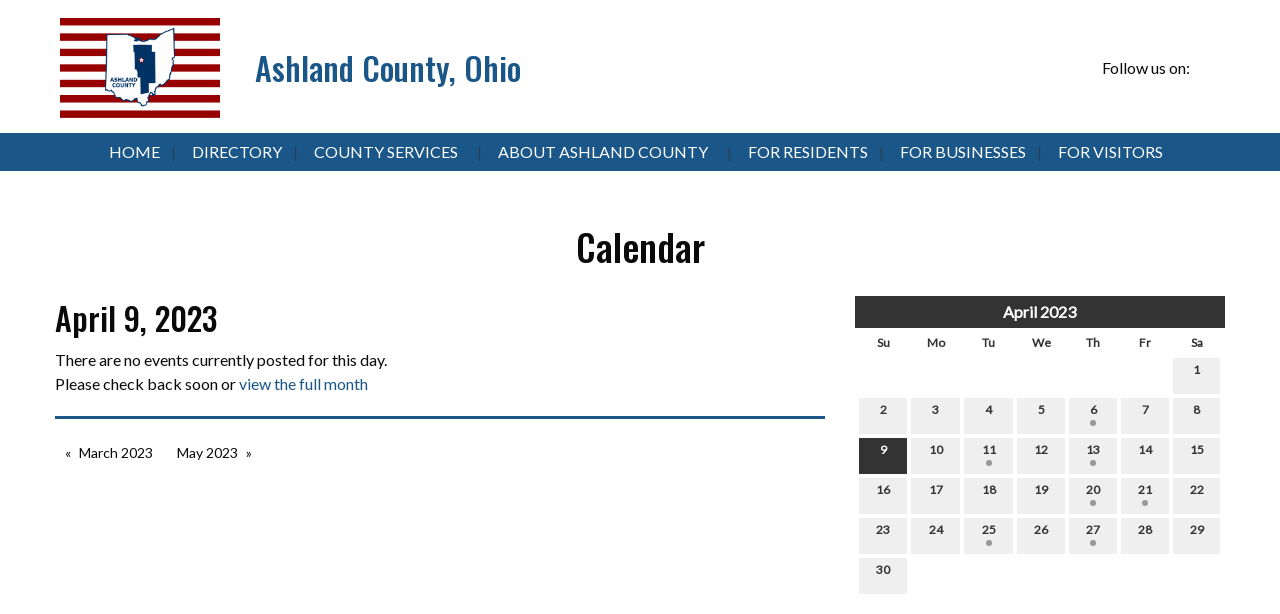

--- FILE ---
content_type: text/html; charset=UTF-8
request_url: https://www.ashlandcountyoh.us/calendar/2023/04/09
body_size: 6646
content:
<!DOCTYPE html>
<html lang="en">
	<head>
		<meta charset="UTF-8" />
		
					<!-- Google Analytics -->
<script>
(function(i,s,o,g,r,a,m){i['GoogleAnalyticsObject']=r;i[r]=i[r]||function(){
(i[r].q=i[r].q||[]).push(arguments)},i[r].l=1*new Date();a=s.createElement(o),
m=s.getElementsByTagName(o)[0];a.async=1;a.src=g;m.parentNode.insertBefore(a,m)
})(window,document,'script','https://www.google-analytics.com/analytics.js','ga');

ga('create', 'UA-178028573-1', 'auto');
ga('send', 'pageview');
</script>
<!-- End Google Analytics -->

<!-- Global site tag (gtag.js) - Google Analytics -->
<script async src="https://www.googletagmanager.com/gtag/js?id=G-P55CQNYMN3"></script>
<script>
  window.dataLayer = window.dataLayer || [];
  function gtag(){dataLayer.push(arguments);}
  gtag('js', new Date());
  gtag('config', 'G-P55CQNYMN3');
</script>

<script>
	function ga_event(action, category, label) {
		ga('send', {
	        hitType: 'event',
	        eventCategory: category,
	        eventAction: action,
	        eventLabel: label
	    });

		gtag('event', action, {
			'event_category': category,
			'event_label': label
		});
	}
</script>

					<script src="https://cdn.userway.org/widget.js" data-account="6WOKnGD0mT"></script>
				<style>

	#filters h2 {
		margin-top: 25px;	
	}
	
	.date-header {
		padding: 4px 10px;
		font-weight: bold;
		margin-bottom: 10px;	
		font-size: 13px;
		text-transform: uppercase;
		width: auto;
		background: #333;
		color: #FFF;
		margin-top: 35px;
	}
	
	.date-header:first-child {
		margin-top: 0;	
	}
	
	#calendar {
		background: #FFF;
		color: #333;
		padding: 0;	
		margin-bottom: 50px;
		width: 100%;
	}
	
	#calendar .cal-header {
		position: relative;
		padding: 4px 0;	
		border: 0 none #aaaaaa;
		background: #333;
		color: #FFF;
		font-weight: bold;
	}
	
	#calendar .cal-header .prev {
		position: absolute;
		top: 0;
		width: 32px;
		height: 32px;
		line-height: 32px;
		color: #FFF;
		text-align: center;
		left: 0;
	}
	
	#calendar .cal-header .next {
		position: absolute;
		top: 0;
		width: 32px;
		height: 32px;
		line-height: 32px;
		color: #FFF;
		text-align: center;
		right: 0;
	}
	
	#calendar .cal-header .prev:hover {
		background: #888;
	}
	
	#calendar .cal-header .next:hover {
		background: #888;
	}
	
	#calendar .cal-header .calendar-title {
		margin: 0 2px;
		line-height: 24px;
		text-align: center;
		color: #FFF;
		font-weight: bold;
		font-size: 16px;
	}
	
	#calendar .cal-header .calendar-title a {
		color: #FFF;	
	}
	
	#calendar table {
		width: 100%;
		border: 2px #FFF solid;
		margin: 0;
	}
	
	#calendar table tbody tr:nth-child(even) {
		background-color: inherit;	
	}
	
	#calendar tbody {
		border: 0 none;
		background: inherit;	
	}
	
	#calendar .dayofweek {
		padding: 4px 2px;
		text-align: center;
		font-weight: bold;
		border: 0;
		font-size: 12px;	
	}
	
	#calendar td {
		border: 0;
		padding: 2px;
		vertical-align: middle;
		text-align: center;	
		width: 14.285714%;
	}
	
	#calendar .day {
		background: #EFEFEF;
		font-weight: bold;
		font-size: 12px;
		color: #333;
		width: 100%;
		line-height: 12px;
		display: inline-block;
		padding: 6px 0;
		text-align: center;
		text-decoration: none;
		margin: 0;
	}
	
	#calendar .day:hover, #calendar .today .day:hover {
		background: #E2E2E2;
	}
	
	#calendar .day .dot {
		background-color: #999;
		height: 6px;
		width: 6px;
		display: inline-block;
		border-radius: 6px;
	}
	
	#calendar .day .empty {
		height: 6px;
		width: 6px;
		display: inline-block;	
	}
	
	#calendar .day.hover, #calendar .day.hover:hover {
		background: #CCC;
		color: #333;
	}
	
	#calendar .today .day {
		
	}
	
	#calendar .today .day.hover, #calendar .today .day.hover:hover {
		
	}
	
	#calendar .day_selected, #calendar .today .day_selected {
		background: #333;
		color: #FFF;
		width: 100%;
		line-height: 12px;
		display: inline-block;
		padding: 6px 0;
		text-align: center;
	}
	
	#calendar .day_selected:hover {
		background: #333;
		color: #FFF;
	}
	
	.event {
		margin-bottom: 20px;
	}
	
	.event .item-title {
		margin-bottom: 10px;	
	}
	
	.event .item-details {
		margin-bottom: 12px;	
	}
	
	.event .item-details span {
		font-size: 13px;
		display: block;
		text-transform: uppercase;
		display: inline-block;
		margin: 0 20px 0 0;		
	}
	
	.event .item-details span a {
		color: inherit;	
	}
		
	.event .item-details .fa {
		margin-right: 5px;	
	}
	
	.event .item-synopsis {
		margin-bottom: 12px;	
	}
	
	.event .more {
		
	}
	
	.event .synopsis {
		font-size: 12px;
		margin-bottom: 6px;
	}
	
	.calendar-cat {
		margin-bottom: 3px;
		height: 20px;	
	}
	
	#calendar-categories h3 {
		margin-bottom: 10px;	
	}
	
	#calendar-categories {
		margin-bottom: 50px;	
	}
	
	#filter-clear .fa {
		margin-right: 5px;	
	}
</style>

				<link rel="apple-touch-icon" sizes="180x180" href="/upload/images/favicon/apple-touch-icon.png"><link rel="icon" type="image/png" sizes="32x32" href="/upload/images/favicon/favicon-32x32.png"><link rel="icon" type="image/png" sizes="16x16" href="/upload/images/favicon/favicon-16x16.png"><link rel="manifest" href="/upload/images/favicon/site.webmanifest"><link rel="mask-icon" href="/upload/images/favicon/safari-pinned-tab.svg" color="5bbad5"><link rel="shortcut icon" href="/upload/images/favicon/favicon.ico"><meta name="msapplication-TileColor" content="2b5797"><meta name="msapplication-config" content="/upload/images/favicon/browserconfig.xml"><meta name="theme-color" content="#ffffff">
				
	
	
	
				
	
	
	<link rel="stylesheet" href="/s-v1624975003/css/global.css" /><title>Calendar | April 9, 2023 - Ashland County</title><meta name="location" content="Ashland, OH" /><meta name="resource-type" content="document" /><meta name="language" content="english" /><meta name="distribution" content="global" /><meta name="copyright" content="Copyright © 2026 Ashland County.  All rights reserved." /><meta name="keywords" content="" /><meta name="description" content="" /><meta name="author" content="Ashland County Ohio" /><link rel="canonical" href="https://www.ashlandcountyoh.us/calendar/2023/04/09"><meta property="og:image" content="https://www.ashlandcountyoh.us/upload/logos/social_logo.png" /><meta property="twitter:image" content="https://www.ashlandcountyoh.us/upload/logos/social_logo.png" /><meta property="og:title" content="Calendar" /><meta property="twitter:title" content="Calendar" /><meta property="og:description" content="" /><meta property="twitter:description" content="" /><meta property="og:url" content="https://www.ashlandcountyoh.us/calendar/2023/04/09" /><meta property="twitter:url" content="https://www.ashlandcountyoh.us/calendar/2023/04/09" /><link rel="prefetch" as="script" href="//f7.spirecms.com/front_files/foundation6.4/bower_components/jquery/dist/jquery.min.js"><link rel="prefetch" as="script" href="//f7.spirecms.com/front_files/foundation6.4/dist/js/foundation.min.js"><link rel="prefetch" as="script" href="//f7.spirecms.com/front_files/scripts/parallax.min.js"><link rel="prefetch" as="script" href="//f7.spirecms.com/front_files/foundation6.4/spire/js/foundation.spire.js?v=1768910898"><link rel="prefetch" as="script" href="/s-v1587133956/scripts/app.js">		<noscript>
		  <style>
			img[src="/placeholder.png"] {
			  display: none;
			}
		  </style>
		</noscript>
		<meta name="viewport" content="width=device-width, initial-scale=1.0" />
	</head>
	<body class="loading type-calendar-list-new page-15 layout-cms_generated theme-v2 " >
            	  		<div class="off-canvas-wrapper">
			<div class="off-canvas-wrapper-inner" data-off-canvas-wrapper>
				<div class="off-canvas position-left" id="offCanvasLeft" data-off-canvas>
					<button class="close-button" aria-label="Close menu" type="button" data-close>
						<span aria-hidden="true">&times;</span>
					</button>
					<ul class="menu vertical"><li class=""><a href="/" target="_self" class="nav_link">Home</a></li><li class=""><a href="/directory" target="_self" class="nav_link">Directory</a></li><li class=""><a href="/county-services-2" target="_self" class="nav_link toggle" data-toggle-id="86">County Services</a></li><ul id="toggle-86" class="menu vertical level-2" style="display: none;"><li class=""><a href="/county-services-2" target="_self" class="subpage">County Services</a></li><li class=""><a href="https://ashland.osu.edu/" target="_self" class="subpage">4-H - OSU Extension</a></li><li class=""><a href="http://www.3g4airport.com/" target="_self" class="subpage">Airport</a></li><li class=""><a href="http://www.ashlandcbdd.org/" target="_blank" class="subpage">Board of Developmental Disabilities</a></li><li class=""><a href="https://ashlandcounty.org/chip/" target="_self" class="subpage">Community Housing Improvement Program (CHIP), Tele: 330-432-1659</a></li><li class=""><a href="/county-services/ashland-county-dog-shelter" target="_blank" class="subpage">Ashland County Dog Shelter</a></li><li class=""><a href="https://ashlandcountyfair.com/" target="_blank" class="subpage">Fair Board</a></li><li class=""><a href="https://www.ashlandcounty.org/fcfc/" target="_blank" class="subpage">Family &amp; Children First Council</a></li><li class=""><a href="https://www.ashlandhealth.com/" target="_blank" class="subpage">Health Department</a></li><li class=""><a href="/county-services/homeland-security-and-emergency-management-agency" target="_blank" class="subpage">Homeland Security and Emergency Management Agency</a></li><li class=""><a href="https://lawlibrary.ashlandcountyoh.us" target="_blank" class="subpage">Law Library</a></li><li class=""><a href="https://www.ashlandmhrb.org/" target="_blank" class="subpage">Mental Health &amp; Recovery Board</a></li><li class=""><a href="https://ashlandcountyparks.com/" target="_blank" class="subpage">Park District</a></li><li class=""><a href="https://www.ashlandcounty.org/planning/" target="_self" class="subpage">Planning Department</a></li><li class=""><a href="https://www.ashlandswcd.com/" target="_blank" class="subpage">Soil &amp; Water Conservation District</a></li><li class=""><a href="/county-services/solid-waste-district-home-recycling" target="_self" class="subpage">Solid Waste District Home (Recycling)</a></li><li class=""><a href="https://ashlandcountyveteransohio.org/" target="_blank" class="subpage">Veterans Services</a></li><!--close second level list-->
							 </ul><li class=""><a href="/about-ashland-county-2" target="_self" class="nav_link toggle" data-toggle-id="70">About Ashland County</a></li><ul id="toggle-70" class="menu vertical level-2" style="display: none;"><li class=""><a href="/about-ashland-county-2" target="_self" class="subpage">About Ashland County</a></li><li class=""><a href="/about-ashland-county/commissioners" target="_self" class="subpage">Commissioners</a></li><li class=""><a href="/elected-officials" target="_self" class="subpage">Elected Officials</a></li><li class=""><a href="/about-ashland-county/about-ashland-county#cities" target="_self" class="subpage">City, Villages and Townships</a></li><li class=""><a href="/about-ashland-county/careers" target="_self" class="subpage">Careers</a></li><!--close second level list-->
							 </ul><li class=""><a href="/for-residents" target="_self" class="nav_link">For Residents</a></li><li class=""><a href="/for-businesses" target="_self" class="nav_link">For Businesses</a></li><li class=""><a href="/for-visitors-2" target="_self" class="nav_link toggle" data-toggle-id="75">For Visitors</a></li><ul id="toggle-75" class="menu vertical level-2" style="display: none;"><li class=""><a href="/for-visitors-2" target="_self" class="subpage">For Visitors</a></li><li class=""><a href="https://ashlandcountyparks.com/" target="_blank" class="subpage">Ashland County Park District</a></li><li class=""><a href="https://ashlandcountyfair.com/" target="_blank" class="subpage">Ashland County Fairgrounds</a></li><li class=""><a href="http://www.3g4airport.com/" target="_blank" class="subpage">Ashland County Airport</a></li><li class=""><a href="https://discovermohican.com/" target="_blank" class="subpage">Discover Mohican</a></li><li class=""><a href="https://www.exploreashlandohio.com/" target="_blank" class="subpage">Explore Ashland</a></li><li class=""><a href="http://www.ashlandmainstreet.org/" target="_blank" class="subpage">Ashland Main Street</a></li><li class=""><a href="https://www.mwcd.org/" target="_blank" class="subpage">Muskingum Watershed Conservancy District</a></li><!--close second level list-->
							 </ul><!--close first level list-->
						</ul>				</div>
				<div class="off-canvas position-right" id="offCanvasRight" data-off-canvas>
					<button class="close-button" aria-label="Close menu" type="button" data-close>
						<span aria-hidden="true">&times;</span>
					</button>
									</div>
				<div class="off-canvas-content" data-off-canvas-content>
					<div id="app">
					
			<div id="template-item-0" class="overlay-header-section section short" >
				
			<div  class=" row align-center align-middle" >
				
			<div  class=" columns small-4 medium-3 large-2 text-align-left align-left" >
								<a href="/" target="_self">
								<img class="" style="padding:5px;" src="/upload/logos/ashland-county-flag-logo.png" alt="Ashland County, Ohio"/>
							</a>
							</div>
			
			<div  class=" columns small-8 medium-5 large-3 text-align-left align-left" >
				<div id='template-area-51' class=''><p class="header-font font-xl primary-text"><a href="/">Ashland County, Ohio</a></p></div>			</div>
			
			<div  class=" columns small-12 medium-4 large-7 text-align-right" >
				
			<div  class=" row align-right align-top" >
				
			<div  class=" columns small-12 medium-12 large-12 text-align-left align-right" >
				<div id='template-area-47' class=''><div class="row align-middle align-right"><div class="columns small-7 medium-6 shrink" style="margin: 10px 0;"><h2 class="font-m header-font" style="margin-bottom: 0px; text-align: left;">&nbsp;</h2></div><div class="columns small-2 medium-6 shrink" style="margin: 10px 0;"><div class="row align-middle"><div class="columns shrink" style="padding-right: 0 !important;"><p style="text-align: right;">Follow us on:&nbsp;</p></div><div class="columns shrink" style="padding-left: 0 !important;">			<ul id="smi" class="menu smi-list">
		<li><a href="https://www.facebook.com/ashlandcountyohio" target="_blank" aria-label="Visit Our Facebook"><i class="fa-brands fa-facebook"></i><span class="show-for-sr">Visit Our Facebook</span></a></li>			</ul>
		</div></div></div></div><div class="reveal" id="survey_modal_7" data-reveal=""><h2>Contact Us</h2><p class="warning">Sorry, this survey is currently closed.  Please check back later, or contact us for further assistance.</p><button class="close-button" style="margin-bottom: 0;" data-close="" aria-label="Close modal"><span aria-hidden="true">&times;</span></button></div></div>			</div>
						</div>
						</div>
						</div>
						</div>
			
			<div id="template-item-1" class=" section blue nopad" >
				
			<div  class=" row align-center align-top" >
				
			<div  class=" show-for-large columns small-12 medium-12 large-12 text-align-center" >
				<ul class='main dropdown menu align-center hide-for-small-only' data-dropdown-menu data-alignment='left'><li class="nav-home"><a href="/" target="_self">Home<span></span></a></li><li class=""><a href="/directory" target="_self">Directory<span></span></a></li><li class="is-dropdown-submenu-parent has-dropdown "><a href="/county-services-2" target="_self">County Services<span></span></a><ul class="menu is-dropdown-submenu text-left"><li class=""><a href="https://ashland.osu.edu/" target="_self">4-H - OSU Extension</a></li><li class=""><a href="http://www.3g4airport.com/" target="_self">Airport</a></li><li class=""><a href="http://www.ashlandcbdd.org/" target="_blank">Board of Developmental Disabilities</a></li><li class=""><a href="https://ashlandcounty.org/chip/" target="_self">Community Housing Improvement Program (CHIP), Tele: 330-432-1659</a></li><li class=""><a href="/county-services/ashland-county-dog-shelter" target="_blank">Ashland County Dog Shelter</a></li><li class=""><a href="https://ashlandcountyfair.com/" target="_blank">Fair Board</a></li><li class=""><a href="https://www.ashlandcounty.org/fcfc/" target="_blank">Family &amp; Children First Council</a></li><li class=""><a href="https://www.ashlandhealth.com/" target="_blank">Health Department</a></li><li class=""><a href="/county-services/homeland-security-and-emergency-management-agency" target="_blank">Homeland Security and Emergency Management Agency</a></li><li class=""><a href="https://lawlibrary.ashlandcountyoh.us" target="_blank">Law Library</a></li><li class=""><a href="https://www.ashlandmhrb.org/" target="_blank">Mental Health &amp; Recovery Board</a></li><li class=""><a href="https://ashlandcountyparks.com/" target="_blank">Park District</a></li><li class=""><a href="https://www.ashlandcounty.org/planning/" target="_self">Planning Department</a></li><li class=""><a href="https://www.ashlandswcd.com/" target="_blank">Soil &amp; Water Conservation District</a></li><li class=""><a href="/county-services/solid-waste-district-home-recycling" target="_self">Solid Waste District Home (Recycling)</a></li><li class=""><a href="https://ashlandcountyveteransohio.org/" target="_blank">Veterans Services</a></li></ul></li><li class="is-dropdown-submenu-parent has-dropdown "><a href="/about-ashland-county-2" target="_self">About Ashland County<span></span></a><ul class="menu is-dropdown-submenu text-left"><li class=""><a href="/about-ashland-county/commissioners" target="_self">Commissioners</a></li><li class=""><a href="/elected-officials" target="_self">Elected Officials</a></li><li class=""><a href="/about-ashland-county/about-ashland-county#cities" target="_self">City, Villages and Townships</a></li><li class=""><a href="/about-ashland-county/careers" target="_self">Careers</a></li></ul></li><li class=""><a href="/for-residents" target="_self">For Residents<span></span></a></li><li class=""><a href="/for-businesses" target="_self">For Businesses<span></span></a></li><li class="is-dropdown-submenu-parent has-dropdown "><a href="/for-visitors-2" target="_self">For Visitors<span></span></a><ul class="menu is-dropdown-submenu text-left"><li class=""><a href="https://ashlandcountyparks.com/" target="_blank">Ashland County Park District</a></li><li class=""><a href="https://ashlandcountyfair.com/" target="_blank">Ashland County Fairgrounds</a></li><li class=""><a href="http://www.3g4airport.com/" target="_blank">Ashland County Airport</a></li><li class=""><a href="https://discovermohican.com/" target="_blank">Discover Mohican</a></li><li class=""><a href="https://www.exploreashlandohio.com/" target="_blank">Explore Ashland</a></li><li class=""><a href="http://www.ashlandmainstreet.org/" target="_blank">Ashland Main Street</a></li><li class=""><a href="https://www.mwcd.org/" target="_blank">Muskingum Watershed Conservancy District</a></li></ul></li></ul>			</div>
			
			<div  class=" hide-for-large columns text-align-left" >
				<a class="hamburger hide-for-medium" data-open="offCanvasLeft"><i class="fa fa-reorder"></i>Menu</a>			</div>
						</div>
						</div>
			
			<div  class="ghost-bg content-section section" data-resize>
				<div id='content-row-0' class='row content-row-0'><div class='columns'  ><h1>Calendar</h1><ul id="social" class="menu social-list hide-for-print">
</ul>

	    <div class="row">
    
    	<div id="filters" class="large-4 large-push-8 medium-5 medium-push-7 columns">            
            <div id="datepicker">
        
<div id="calendar"><div class="cal-header"><a href="/calendar/2023/03" class="prev"><i class="fa fa-chevron-left" aria-hidden="true"></i></a><a href="/calendar/2023/05" class="next"><i class="fa fa-chevron-right" aria-hidden="true"></i></a><div class="calendar-title"><a href="/calendar/2023/04">April 2023</a></div></div><table cellspacing="0" cellpadding="0"><tr><th abbr="Su" class="dayofweek">Su</th><th abbr="Mo" class="dayofweek">Mo</th><th abbr="Tu" class="dayofweek">Tu</th><th abbr="We" class="dayofweek">We</th><th abbr="Th" class="dayofweek">Th</th><th abbr="Fr" class="dayofweek">Fr</th><th abbr="Sa" class="dayofweek">Sa</th></tr><tr><td class="empty_day" colspan="6">&nbsp;</td><td class="other_day day_cell"><a id="1" href="/calendar/2023/04/01" class="day">1<br><span class="empty"></span></a></td></tr><tr><td class="other_day day_cell"><a id="2" href="/calendar/2023/04/02" class="day">2<br><span class="empty"></span></a></td><td class="other_day day_cell"><a id="3" href="/calendar/2023/04/03" class="day">3<br><span class="empty"></span></a></td><td class="other_day day_cell"><a id="4" href="/calendar/2023/04/04" class="day">4<br><span class="empty"></span></a></td><td class="other_day day_cell"><a id="5" href="/calendar/2023/04/05" class="day">5<br><span class="empty"></span></a></td><td class="other_day day_cell"><a id="6" href="/calendar/2023/04/06" class="day">6<br><span class="dot"></span></a></td><td class="other_day day_cell"><a id="7" href="/calendar/2023/04/07" class="day">7<br><span class="empty"></span></a></td><td class="other_day day_cell"><a id="8" href="/calendar/2023/04/08" class="day">8<br><span class="empty"></span></a></td></tr><tr><td class="other_day day_cell"><a id="9" href="/calendar/2023/04/09" class="day day_selected">9<br><span class="empty"></span></a></td><td class="other_day day_cell"><a id="10" href="/calendar/2023/04/10" class="day">10<br><span class="empty"></span></a></td><td class="other_day day_cell"><a id="11" href="/calendar/2023/04/11" class="day">11<br><span class="dot"></span></a></td><td class="other_day day_cell"><a id="12" href="/calendar/2023/04/12" class="day">12<br><span class="empty"></span></a></td><td class="other_day day_cell"><a id="13" href="/calendar/2023/04/13" class="day">13<br><span class="dot"></span></a></td><td class="other_day day_cell"><a id="14" href="/calendar/2023/04/14" class="day">14<br><span class="empty"></span></a></td><td class="other_day day_cell"><a id="15" href="/calendar/2023/04/15" class="day">15<br><span class="empty"></span></a></td></tr><tr><td class="other_day day_cell"><a id="16" href="/calendar/2023/04/16" class="day">16<br><span class="empty"></span></a></td><td class="other_day day_cell"><a id="17" href="/calendar/2023/04/17" class="day">17<br><span class="empty"></span></a></td><td class="other_day day_cell"><a id="18" href="/calendar/2023/04/18" class="day">18<br><span class="empty"></span></a></td><td class="other_day day_cell"><a id="19" href="/calendar/2023/04/19" class="day">19<br><span class="empty"></span></a></td><td class="other_day day_cell"><a id="20" href="/calendar/2023/04/20" class="day">20<br><span class="dot"></span></a></td><td class="other_day day_cell"><a id="21" href="/calendar/2023/04/21" class="day">21<br><span class="dot"></span></a></td><td class="other_day day_cell"><a id="22" href="/calendar/2023/04/22" class="day">22<br><span class="empty"></span></a></td></tr><tr><td class="other_day day_cell"><a id="23" href="/calendar/2023/04/23" class="day">23<br><span class="empty"></span></a></td><td class="other_day day_cell"><a id="24" href="/calendar/2023/04/24" class="day">24<br><span class="empty"></span></a></td><td class="other_day day_cell"><a id="25" href="/calendar/2023/04/25" class="day">25<br><span class="dot"></span></a></td><td class="other_day day_cell"><a id="26" href="/calendar/2023/04/26" class="day">26<br><span class="empty"></span></a></td><td class="other_day day_cell"><a id="27" href="/calendar/2023/04/27" class="day">27<br><span class="dot"></span></a></td><td class="other_day day_cell"><a id="28" href="/calendar/2023/04/28" class="day">28<br><span class="empty"></span></a></td><td class="other_day day_cell"><a id="29" href="/calendar/2023/04/29" class="day">29<br><span class="empty"></span></a></td></tr><tr><td class="other_day day_cell"><a id="30" href="/calendar/2023/04/30" class="day">30<br><span class="empty"></span></a></td><td class="empty_day" colspan="6">&nbsp;</td></tr></table></div>            </div>
            <div id="calendar-categories">

            </div>
        </div>
        
        <div id="event-list-box" class="large-8 large-pull-4 medium-7 medium-pull-5 columns">
        	<h2>April 9, 2023</h2>
            <div id="event-list">   
		<p>There are no events currently posted for this day. <br />Please check back soon or <a href="/calendar/2023/04">view the full month</a></p>
	
            </div>
            
            
       
			<hr>
        	<ul class="pagination" role="navigation" aria-label="Pagination">
  				<li class="pagination-previous"><a href="/calendar/2023/03">March 2023</a></li> 				<li class="pagination-next"><a href="/calendar/2023/05">May 2023</a></li>			</ul>
    
            
        </div>
        
    </div>
	
 
</div></div>			</div>
			
			<div id="template-item-3" class=" section med-gold" >
				
			<div  class=" row align-left align-middle" >
				
			<div  class=" columns small-12 medium-12 large-12 text-align-left" >
				<div id='template-area-48' class=''><div class="row align-left align-top text-center medium-text-left"><div class="medium-9 large-6 columns">110 Cottage Street, Ashland, OH 44805<br />The official government website of Ashland County.</div><div class="medium-3 columns"><a class="button secondary" href="/for-employees">FOR EMPLOYEES</a></div></div></div>			</div>
						</div>
						</div>
			
			<div id="template-item-4" class=" section charcoal short" >
				
			<div  class=" row align-center align-middle" >
				
			<div  class=" columns small-12 medium-12 large-12 text-align-center" >
				Copyright © 2026 Ashland County.  All rights reserved.			</div>
						</div>
						</div>
								</div>
				</div>
			</div>
		</div>
				  
					<script src="//f7.spirecms.com/front_files/foundation6.4/bower_components/jquery/dist/jquery.min.js" ></script>
					<script src="//f7.spirecms.com/front_files/foundation6.4/dist/js/foundation.min.js" ></script>
					<script src="//f7.spirecms.com/front_files/scripts/parallax.min.js" ></script>
					<script src="//f7.spirecms.com/front_files/foundation6.4/spire/js/foundation.spire.js?v=1768910898" ></script>
						<script>
		function refresh_events() {
			var list = $('#event-list');
			$.ajax({
				type: "POST",
				data: { 
					ajax: 'refresh_events',
					calendar_ids: $('.category-box').serializeArray(),
					location_ids: $('.location-box').serializeArray(),
					filter_category: $('#filter-category').val(),
					filter_location: $('#filter-location').val(),
					month: 04,
					year: 2023,
					day: 09,
					range_start: 0,
					range_end: 0				},
				beforeSend: function() {
					list.fadeOut(400, function() {
						list.trigger('animationComplete');
					});
				}
			}).done(function(data) {
				if (list.is(':animated')) {
					list.one('animationComplete', function() {
						list.html(data).fadeIn(400);
					});
				} else {
					list.html(data).fadeIn(400);	
				}
			});
		}
		
		function highlight_range(start, end) {
			if (parseInt(start) > parseInt(end)) {
				var date_min = parseInt(end);
				var date_max = parseInt(start);
			} else {
				var date_min = parseInt(start);
				var date_max = parseInt(end);	
			}
			
			$('#calendar .day').each(function() {
				var this_day = $(this);
								
				if (parseInt(this_day.attr('id')) >= date_min && parseInt(this_day.attr('id')) <= date_max) {
					this_day.addClass('hover');		
				} else {
					this_day.removeClass('hover');
				}
			});
		}
		
		var is_dragging = false;
		var day_range_start = 0;
		var day_range_end = 0;
	  
		$(function() {
			$('#calendar .day').click(function(e) {
				e.preventDefault();
			}).mousedown(function(e) {
				e.preventDefault();
				is_dragging = true;
				day_range_start = $(e.target).closest('.day').attr('id');
				day_range_end = day_range_start;
				$('#calendar #' + day_range_start).addClass('hover');
			}).mousemove(function(e) {
				e.preventDefault();
				if (is_dragging && $(e.target).hasClass('day')) {
					day_range_end = e.target.id;
					highlight_range(day_range_start, day_range_end);
				}
			});
			
			$(window).mouseup(function(e) {
				if (is_dragging) {
					if ($(e.target).closest('td').hasClass('day_cell')) {
						e.preventDefault();
						is_dragging = false;
						// Load selected dates
						if (day_range_start == day_range_end) {
							window.location.href = '/calendar/2023/04/' + day_range_start;
						} else {
							if (parseInt(day_range_start) > parseInt(day_range_end)) {
								var date_min = day_range_end;
								var date_max = day_range_start;
							} else {
								var date_min = day_range_start;
								var date_max = day_range_end;	
							}
							window.location.href = '/calendar/2023/04?range_start=' + date_min + '&range_end=' + date_max;
						}
					} else {
						// Clear drag
						e.preventDefault();
						is_dragging = false;
						$('#calendar .day').each(function() {
							$(this).removeClass('hover');
						});
					}
					
				}
			});	
			
			$('.filters select').change(function(e) {
				refresh_events();
			});
			
			$('#filter-clear').click(function(e) {
				e.preventDefault();
				$('.filters select').val('');
				refresh_events();
			});
		});
	</script>

					                        <script>$( window ).on( "load", function() {
                            $('<link rel="stylesheet" href="https://cdnjs.cloudflare.com/ajax/libs/foundicons/3.0.0/foundation-icons.css"></' + 'link>').appendTo(document.head);
                        });</script>
					                        <script>$( window ).on( "load", function() {
                            $('<link rel="stylesheet" href="https://cdnjs.cloudflare.com/ajax/libs/font-awesome/6.7.2/css/all.min.css"></' + 'link>').appendTo(document.head);
                        });</script>
					<script src="/s-v1587133956/scripts/app.js" ></script>
									<script>
					$(function() {
						$('.toggle').click(function(e) {
							e.preventDefault();
							$('#toggle-' + $(this).data('toggle-id')).slideToggle('fast');
						});
					});
				</script>
				
	</body>
</html>
